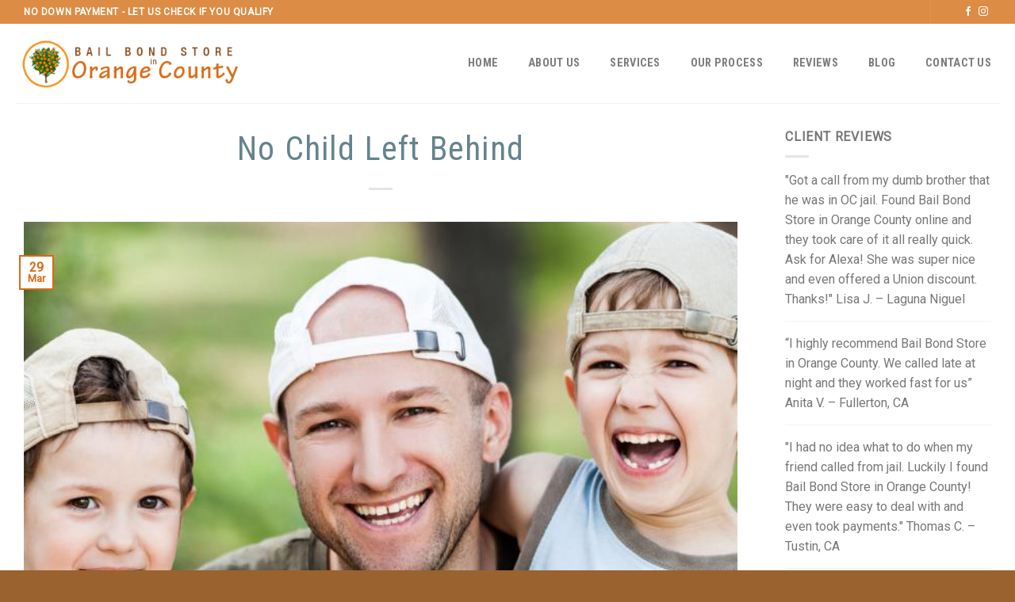

--- FILE ---
content_type: text/html; charset=UTF-8
request_url: https://orange-county-bailbonds.com/no-child-left-behind/
body_size: 15004
content:
<!DOCTYPE html>
<!--[if IE 9 ]> <html dir="ltr" lang="en-US" prefix="og: https://ogp.me/ns#" class="ie9 loading-site no-js"> <![endif]-->
<!--[if IE 8 ]> <html dir="ltr" lang="en-US" prefix="og: https://ogp.me/ns#" class="ie8 loading-site no-js"> <![endif]-->
<!--[if (gte IE 9)|!(IE)]><!--><html dir="ltr" lang="en-US" prefix="og: https://ogp.me/ns#" class="loading-site no-js"> <!--<![endif]-->
<head>
	<meta charset="UTF-8" />
	<link rel="profile" href="http://gmpg.org/xfn/11" />
	<link rel="pingback" href="https://orange-county-bailbonds.com/xmlrpc.php" />

	<script>(function(html){html.className = html.className.replace(/\bno-js\b/,'js')})(document.documentElement);</script>
<title>No Child Left Behind | Bail Bond Store in Orange County | Santa Ana Bail Bonds</title>

		<!-- All in One SEO Pro 4.5.0 - aioseo.com -->
		<meta name="description" content="For example, you just picked up your 5 year old from pre-school. You need to make a quick stop at the store to buy toilet paper before you go home." />
		<meta name="robots" content="max-image-preview:large" />
		<meta name="google-site-verification" content="4E1aGj5WdCbtJmWh96UqQSRwsEqO6Woy8IOo3qNMv_4" />
		<meta name="keywords" content="best bail bonds,cheapest bail bonds,how to get a bail bond,where to get a bail bonds,what is a bail bond,oc bail bond store,orange county bail bond news &amp; articles store" />
		<link rel="canonical" href="https://orange-county-bailbonds.com/no-child-left-behind/" />
		<meta name="generator" content="All in One SEO Pro (AIOSEO) 4.5.0" />
		<meta property="og:locale" content="en_US" />
		<meta property="og:site_name" content="Bail Bond Store in Orange County | Santa Ana Bail Bonds | We Offer No Down Payment Bail Bonds" />
		<meta property="og:type" content="article" />
		<meta property="og:title" content="No Child Left Behind | Bail Bond Store in Orange County | Santa Ana Bail Bonds" />
		<meta property="og:description" content="For example, you just picked up your 5 year old from pre-school. You need to make a quick stop at the store to buy toilet paper before you go home." />
		<meta property="og:url" content="https://orange-county-bailbonds.com/no-child-left-behind/" />
		<meta property="og:image" content="https://orange-county-bailbonds.com/wp-content/uploads/2017/03/orange-county-bailbonds262.jpg" />
		<meta property="og:image:secure_url" content="https://orange-county-bailbonds.com/wp-content/uploads/2017/03/orange-county-bailbonds262.jpg" />
		<meta property="og:image:width" content="700" />
		<meta property="og:image:height" content="467" />
		<meta property="article:published_time" content="2017-03-29T02:30:42+00:00" />
		<meta property="article:modified_time" content="2017-03-29T02:30:42+00:00" />
		<meta name="twitter:card" content="summary" />
		<meta name="twitter:title" content="No Child Left Behind | Bail Bond Store in Orange County | Santa Ana Bail Bonds" />
		<meta name="twitter:description" content="For example, you just picked up your 5 year old from pre-school. You need to make a quick stop at the store to buy toilet paper before you go home." />
		<meta name="twitter:image" content="https://orange-county-bailbonds.com/wp-content/uploads/2017/03/orange-county-bailbonds262.jpg" />
		<script type="application/ld+json" class="aioseo-schema">
			{"@context":"https:\/\/schema.org","@graph":[{"@type":"Article","@id":"https:\/\/orange-county-bailbonds.com\/no-child-left-behind\/#article","name":"No Child Left Behind | Bail Bond Store in Orange County | Santa Ana Bail Bonds","headline":"No Child Left Behind","author":{"@id":"https:\/\/orange-county-bailbonds.com\/author\/spiralmode\/#author"},"publisher":{"@id":"https:\/\/orange-county-bailbonds.com\/#organization"},"image":{"@type":"ImageObject","url":"https:\/\/orange-county-bailbonds.com\/wp-content\/uploads\/2017\/03\/orange-county-bailbonds262.jpg","width":700,"height":467,"caption":"orange county bail bonds"},"datePublished":"2017-03-29T02:30:42+00:00","dateModified":"2017-03-29T02:30:42+00:00","inLanguage":"en-US","mainEntityOfPage":{"@id":"https:\/\/orange-county-bailbonds.com\/no-child-left-behind\/#webpage"},"isPartOf":{"@id":"https:\/\/orange-county-bailbonds.com\/no-child-left-behind\/#webpage"},"articleSection":"OC Bail Bond Store, Orange County Bail Bond News &amp; Articles Store, best bail bonds, cheapest bail bonds, how to get a bail bond, what is a bail bond, where to get a bail bonds"},{"@type":"BreadcrumbList","@id":"https:\/\/orange-county-bailbonds.com\/no-child-left-behind\/#breadcrumblist","itemListElement":[{"@type":"ListItem","@id":"https:\/\/orange-county-bailbonds.com\/#listItem","position":1,"name":"Home","item":"https:\/\/orange-county-bailbonds.com\/","nextItem":"https:\/\/orange-county-bailbonds.com\/no-child-left-behind\/#listItem"},{"@type":"ListItem","@id":"https:\/\/orange-county-bailbonds.com\/no-child-left-behind\/#listItem","position":2,"name":"No Child Left Behind","previousItem":"https:\/\/orange-county-bailbonds.com\/#listItem"}]},{"@type":"Organization","@id":"https:\/\/orange-county-bailbonds.com\/#organization","name":"Bail Bond Store in Orange County | Zero Down Bail Bonds in Orange County","url":"https:\/\/orange-county-bailbonds.com\/","logo":{"@type":"ImageObject","url":"https:\/\/orange-county-bailbonds.com\/wp-content\/uploads\/2016\/08\/orange-county-bailbonds-logo.png","@id":"https:\/\/orange-county-bailbonds.com\/no-child-left-behind\/#organizationLogo","width":362,"height":113,"caption":"orange-county-bailbonds"},"image":{"@id":"https:\/\/orange-county-bailbonds.com\/#organizationLogo"},"contactPoint":{"@type":"ContactPoint","telephone":"+17146480586","contactType":"Customer Support"}},{"@type":"Person","@id":"https:\/\/orange-county-bailbonds.com\/author\/spiralmode\/#author","url":"https:\/\/orange-county-bailbonds.com\/author\/spiralmode\/","name":"spiralmode","image":{"@type":"ImageObject","@id":"https:\/\/orange-county-bailbonds.com\/no-child-left-behind\/#authorImage","url":"https:\/\/secure.gravatar.com\/avatar\/5e3a74ec9df9735c9dccb5dfb80849fe?s=96&d=mm&r=g","width":96,"height":96,"caption":"spiralmode"}},{"@type":"WebPage","@id":"https:\/\/orange-county-bailbonds.com\/no-child-left-behind\/#webpage","url":"https:\/\/orange-county-bailbonds.com\/no-child-left-behind\/","name":"No Child Left Behind | Bail Bond Store in Orange County | Santa Ana Bail Bonds","description":"For example, you just picked up your 5 year old from pre-school. You need to make a quick stop at the store to buy toilet paper before you go home.","inLanguage":"en-US","isPartOf":{"@id":"https:\/\/orange-county-bailbonds.com\/#website"},"breadcrumb":{"@id":"https:\/\/orange-county-bailbonds.com\/no-child-left-behind\/#breadcrumblist"},"author":{"@id":"https:\/\/orange-county-bailbonds.com\/author\/spiralmode\/#author"},"creator":{"@id":"https:\/\/orange-county-bailbonds.com\/author\/spiralmode\/#author"},"image":{"@type":"ImageObject","url":"https:\/\/orange-county-bailbonds.com\/wp-content\/uploads\/2017\/03\/orange-county-bailbonds262.jpg","@id":"https:\/\/orange-county-bailbonds.com\/no-child-left-behind\/#mainImage","width":700,"height":467,"caption":"orange county bail bonds"},"primaryImageOfPage":{"@id":"https:\/\/orange-county-bailbonds.com\/no-child-left-behind\/#mainImage"},"datePublished":"2017-03-29T02:30:42+00:00","dateModified":"2017-03-29T02:30:42+00:00"},{"@type":"WebSite","@id":"https:\/\/orange-county-bailbonds.com\/#website","url":"https:\/\/orange-county-bailbonds.com\/","name":"Bail Bond Store in Orange County | Santa Ana Bail Bonds","description":"We Offer No Down Payment Bail Bonds","inLanguage":"en-US","publisher":{"@id":"https:\/\/orange-county-bailbonds.com\/#organization"}}]}
		</script>
		<script type="text/javascript" >
			window.ga=window.ga||function(){(ga.q=ga.q||[]).push(arguments)};ga.l=+new Date;
			ga('create', "UA-50160500-1", 'auto');
			ga('send', 'pageview');
		</script>
		<script async src="https://www.google-analytics.com/analytics.js"></script>
		<!-- All in One SEO Pro -->

<meta name="viewport" content="width=device-width, initial-scale=1, maximum-scale=1" /><link rel='dns-prefetch' href='//fonts.googleapis.com' />
<link rel="alternate" type="application/rss+xml" title="Bail Bond Store in Orange County | Santa Ana Bail Bonds &raquo; Feed" href="https://orange-county-bailbonds.com/feed/" />
<link rel="alternate" type="application/rss+xml" title="Bail Bond Store in Orange County | Santa Ana Bail Bonds &raquo; Comments Feed" href="https://orange-county-bailbonds.com/comments/feed/" />
<script type="text/javascript">
/* <![CDATA[ */
window._wpemojiSettings = {"baseUrl":"https:\/\/s.w.org\/images\/core\/emoji\/14.0.0\/72x72\/","ext":".png","svgUrl":"https:\/\/s.w.org\/images\/core\/emoji\/14.0.0\/svg\/","svgExt":".svg","source":{"concatemoji":"https:\/\/orange-county-bailbonds.com\/wp-includes\/js\/wp-emoji-release.min.js?ver=6.4.7"}};
/*! This file is auto-generated */
!function(i,n){var o,s,e;function c(e){try{var t={supportTests:e,timestamp:(new Date).valueOf()};sessionStorage.setItem(o,JSON.stringify(t))}catch(e){}}function p(e,t,n){e.clearRect(0,0,e.canvas.width,e.canvas.height),e.fillText(t,0,0);var t=new Uint32Array(e.getImageData(0,0,e.canvas.width,e.canvas.height).data),r=(e.clearRect(0,0,e.canvas.width,e.canvas.height),e.fillText(n,0,0),new Uint32Array(e.getImageData(0,0,e.canvas.width,e.canvas.height).data));return t.every(function(e,t){return e===r[t]})}function u(e,t,n){switch(t){case"flag":return n(e,"\ud83c\udff3\ufe0f\u200d\u26a7\ufe0f","\ud83c\udff3\ufe0f\u200b\u26a7\ufe0f")?!1:!n(e,"\ud83c\uddfa\ud83c\uddf3","\ud83c\uddfa\u200b\ud83c\uddf3")&&!n(e,"\ud83c\udff4\udb40\udc67\udb40\udc62\udb40\udc65\udb40\udc6e\udb40\udc67\udb40\udc7f","\ud83c\udff4\u200b\udb40\udc67\u200b\udb40\udc62\u200b\udb40\udc65\u200b\udb40\udc6e\u200b\udb40\udc67\u200b\udb40\udc7f");case"emoji":return!n(e,"\ud83e\udef1\ud83c\udffb\u200d\ud83e\udef2\ud83c\udfff","\ud83e\udef1\ud83c\udffb\u200b\ud83e\udef2\ud83c\udfff")}return!1}function f(e,t,n){var r="undefined"!=typeof WorkerGlobalScope&&self instanceof WorkerGlobalScope?new OffscreenCanvas(300,150):i.createElement("canvas"),a=r.getContext("2d",{willReadFrequently:!0}),o=(a.textBaseline="top",a.font="600 32px Arial",{});return e.forEach(function(e){o[e]=t(a,e,n)}),o}function t(e){var t=i.createElement("script");t.src=e,t.defer=!0,i.head.appendChild(t)}"undefined"!=typeof Promise&&(o="wpEmojiSettingsSupports",s=["flag","emoji"],n.supports={everything:!0,everythingExceptFlag:!0},e=new Promise(function(e){i.addEventListener("DOMContentLoaded",e,{once:!0})}),new Promise(function(t){var n=function(){try{var e=JSON.parse(sessionStorage.getItem(o));if("object"==typeof e&&"number"==typeof e.timestamp&&(new Date).valueOf()<e.timestamp+604800&&"object"==typeof e.supportTests)return e.supportTests}catch(e){}return null}();if(!n){if("undefined"!=typeof Worker&&"undefined"!=typeof OffscreenCanvas&&"undefined"!=typeof URL&&URL.createObjectURL&&"undefined"!=typeof Blob)try{var e="postMessage("+f.toString()+"("+[JSON.stringify(s),u.toString(),p.toString()].join(",")+"));",r=new Blob([e],{type:"text/javascript"}),a=new Worker(URL.createObjectURL(r),{name:"wpTestEmojiSupports"});return void(a.onmessage=function(e){c(n=e.data),a.terminate(),t(n)})}catch(e){}c(n=f(s,u,p))}t(n)}).then(function(e){for(var t in e)n.supports[t]=e[t],n.supports.everything=n.supports.everything&&n.supports[t],"flag"!==t&&(n.supports.everythingExceptFlag=n.supports.everythingExceptFlag&&n.supports[t]);n.supports.everythingExceptFlag=n.supports.everythingExceptFlag&&!n.supports.flag,n.DOMReady=!1,n.readyCallback=function(){n.DOMReady=!0}}).then(function(){return e}).then(function(){var e;n.supports.everything||(n.readyCallback(),(e=n.source||{}).concatemoji?t(e.concatemoji):e.wpemoji&&e.twemoji&&(t(e.twemoji),t(e.wpemoji)))}))}((window,document),window._wpemojiSettings);
/* ]]> */
</script>
<link rel='stylesheet' id='pt-cv-public-style-css' href='https://orange-county-bailbonds.com/wp-content/plugins/content-views-query-and-display-post-page/public/assets/css/cv.css?ver=4.2.1' type='text/css' media='all' />
<style id='wp-emoji-styles-inline-css' type='text/css'>

	img.wp-smiley, img.emoji {
		display: inline !important;
		border: none !important;
		box-shadow: none !important;
		height: 1em !important;
		width: 1em !important;
		margin: 0 0.07em !important;
		vertical-align: -0.1em !important;
		background: none !important;
		padding: 0 !important;
	}
</style>
<link rel='stylesheet' id='wp-block-library-css' href='https://orange-county-bailbonds.com/wp-includes/css/dist/block-library/style.min.css?ver=6.4.7' type='text/css' media='all' />
<style id='classic-theme-styles-inline-css' type='text/css'>
/*! This file is auto-generated */
.wp-block-button__link{color:#fff;background-color:#32373c;border-radius:9999px;box-shadow:none;text-decoration:none;padding:calc(.667em + 2px) calc(1.333em + 2px);font-size:1.125em}.wp-block-file__button{background:#32373c;color:#fff;text-decoration:none}
</style>
<style id='global-styles-inline-css' type='text/css'>
body{--wp--preset--color--black: #000000;--wp--preset--color--cyan-bluish-gray: #abb8c3;--wp--preset--color--white: #ffffff;--wp--preset--color--pale-pink: #f78da7;--wp--preset--color--vivid-red: #cf2e2e;--wp--preset--color--luminous-vivid-orange: #ff6900;--wp--preset--color--luminous-vivid-amber: #fcb900;--wp--preset--color--light-green-cyan: #7bdcb5;--wp--preset--color--vivid-green-cyan: #00d084;--wp--preset--color--pale-cyan-blue: #8ed1fc;--wp--preset--color--vivid-cyan-blue: #0693e3;--wp--preset--color--vivid-purple: #9b51e0;--wp--preset--gradient--vivid-cyan-blue-to-vivid-purple: linear-gradient(135deg,rgba(6,147,227,1) 0%,rgb(155,81,224) 100%);--wp--preset--gradient--light-green-cyan-to-vivid-green-cyan: linear-gradient(135deg,rgb(122,220,180) 0%,rgb(0,208,130) 100%);--wp--preset--gradient--luminous-vivid-amber-to-luminous-vivid-orange: linear-gradient(135deg,rgba(252,185,0,1) 0%,rgba(255,105,0,1) 100%);--wp--preset--gradient--luminous-vivid-orange-to-vivid-red: linear-gradient(135deg,rgba(255,105,0,1) 0%,rgb(207,46,46) 100%);--wp--preset--gradient--very-light-gray-to-cyan-bluish-gray: linear-gradient(135deg,rgb(238,238,238) 0%,rgb(169,184,195) 100%);--wp--preset--gradient--cool-to-warm-spectrum: linear-gradient(135deg,rgb(74,234,220) 0%,rgb(151,120,209) 20%,rgb(207,42,186) 40%,rgb(238,44,130) 60%,rgb(251,105,98) 80%,rgb(254,248,76) 100%);--wp--preset--gradient--blush-light-purple: linear-gradient(135deg,rgb(255,206,236) 0%,rgb(152,150,240) 100%);--wp--preset--gradient--blush-bordeaux: linear-gradient(135deg,rgb(254,205,165) 0%,rgb(254,45,45) 50%,rgb(107,0,62) 100%);--wp--preset--gradient--luminous-dusk: linear-gradient(135deg,rgb(255,203,112) 0%,rgb(199,81,192) 50%,rgb(65,88,208) 100%);--wp--preset--gradient--pale-ocean: linear-gradient(135deg,rgb(255,245,203) 0%,rgb(182,227,212) 50%,rgb(51,167,181) 100%);--wp--preset--gradient--electric-grass: linear-gradient(135deg,rgb(202,248,128) 0%,rgb(113,206,126) 100%);--wp--preset--gradient--midnight: linear-gradient(135deg,rgb(2,3,129) 0%,rgb(40,116,252) 100%);--wp--preset--font-size--small: 13px;--wp--preset--font-size--medium: 20px;--wp--preset--font-size--large: 36px;--wp--preset--font-size--x-large: 42px;--wp--preset--spacing--20: 0.44rem;--wp--preset--spacing--30: 0.67rem;--wp--preset--spacing--40: 1rem;--wp--preset--spacing--50: 1.5rem;--wp--preset--spacing--60: 2.25rem;--wp--preset--spacing--70: 3.38rem;--wp--preset--spacing--80: 5.06rem;--wp--preset--shadow--natural: 6px 6px 9px rgba(0, 0, 0, 0.2);--wp--preset--shadow--deep: 12px 12px 50px rgba(0, 0, 0, 0.4);--wp--preset--shadow--sharp: 6px 6px 0px rgba(0, 0, 0, 0.2);--wp--preset--shadow--outlined: 6px 6px 0px -3px rgba(255, 255, 255, 1), 6px 6px rgba(0, 0, 0, 1);--wp--preset--shadow--crisp: 6px 6px 0px rgba(0, 0, 0, 1);}:where(.is-layout-flex){gap: 0.5em;}:where(.is-layout-grid){gap: 0.5em;}body .is-layout-flow > .alignleft{float: left;margin-inline-start: 0;margin-inline-end: 2em;}body .is-layout-flow > .alignright{float: right;margin-inline-start: 2em;margin-inline-end: 0;}body .is-layout-flow > .aligncenter{margin-left: auto !important;margin-right: auto !important;}body .is-layout-constrained > .alignleft{float: left;margin-inline-start: 0;margin-inline-end: 2em;}body .is-layout-constrained > .alignright{float: right;margin-inline-start: 2em;margin-inline-end: 0;}body .is-layout-constrained > .aligncenter{margin-left: auto !important;margin-right: auto !important;}body .is-layout-constrained > :where(:not(.alignleft):not(.alignright):not(.alignfull)){max-width: var(--wp--style--global--content-size);margin-left: auto !important;margin-right: auto !important;}body .is-layout-constrained > .alignwide{max-width: var(--wp--style--global--wide-size);}body .is-layout-flex{display: flex;}body .is-layout-flex{flex-wrap: wrap;align-items: center;}body .is-layout-flex > *{margin: 0;}body .is-layout-grid{display: grid;}body .is-layout-grid > *{margin: 0;}:where(.wp-block-columns.is-layout-flex){gap: 2em;}:where(.wp-block-columns.is-layout-grid){gap: 2em;}:where(.wp-block-post-template.is-layout-flex){gap: 1.25em;}:where(.wp-block-post-template.is-layout-grid){gap: 1.25em;}.has-black-color{color: var(--wp--preset--color--black) !important;}.has-cyan-bluish-gray-color{color: var(--wp--preset--color--cyan-bluish-gray) !important;}.has-white-color{color: var(--wp--preset--color--white) !important;}.has-pale-pink-color{color: var(--wp--preset--color--pale-pink) !important;}.has-vivid-red-color{color: var(--wp--preset--color--vivid-red) !important;}.has-luminous-vivid-orange-color{color: var(--wp--preset--color--luminous-vivid-orange) !important;}.has-luminous-vivid-amber-color{color: var(--wp--preset--color--luminous-vivid-amber) !important;}.has-light-green-cyan-color{color: var(--wp--preset--color--light-green-cyan) !important;}.has-vivid-green-cyan-color{color: var(--wp--preset--color--vivid-green-cyan) !important;}.has-pale-cyan-blue-color{color: var(--wp--preset--color--pale-cyan-blue) !important;}.has-vivid-cyan-blue-color{color: var(--wp--preset--color--vivid-cyan-blue) !important;}.has-vivid-purple-color{color: var(--wp--preset--color--vivid-purple) !important;}.has-black-background-color{background-color: var(--wp--preset--color--black) !important;}.has-cyan-bluish-gray-background-color{background-color: var(--wp--preset--color--cyan-bluish-gray) !important;}.has-white-background-color{background-color: var(--wp--preset--color--white) !important;}.has-pale-pink-background-color{background-color: var(--wp--preset--color--pale-pink) !important;}.has-vivid-red-background-color{background-color: var(--wp--preset--color--vivid-red) !important;}.has-luminous-vivid-orange-background-color{background-color: var(--wp--preset--color--luminous-vivid-orange) !important;}.has-luminous-vivid-amber-background-color{background-color: var(--wp--preset--color--luminous-vivid-amber) !important;}.has-light-green-cyan-background-color{background-color: var(--wp--preset--color--light-green-cyan) !important;}.has-vivid-green-cyan-background-color{background-color: var(--wp--preset--color--vivid-green-cyan) !important;}.has-pale-cyan-blue-background-color{background-color: var(--wp--preset--color--pale-cyan-blue) !important;}.has-vivid-cyan-blue-background-color{background-color: var(--wp--preset--color--vivid-cyan-blue) !important;}.has-vivid-purple-background-color{background-color: var(--wp--preset--color--vivid-purple) !important;}.has-black-border-color{border-color: var(--wp--preset--color--black) !important;}.has-cyan-bluish-gray-border-color{border-color: var(--wp--preset--color--cyan-bluish-gray) !important;}.has-white-border-color{border-color: var(--wp--preset--color--white) !important;}.has-pale-pink-border-color{border-color: var(--wp--preset--color--pale-pink) !important;}.has-vivid-red-border-color{border-color: var(--wp--preset--color--vivid-red) !important;}.has-luminous-vivid-orange-border-color{border-color: var(--wp--preset--color--luminous-vivid-orange) !important;}.has-luminous-vivid-amber-border-color{border-color: var(--wp--preset--color--luminous-vivid-amber) !important;}.has-light-green-cyan-border-color{border-color: var(--wp--preset--color--light-green-cyan) !important;}.has-vivid-green-cyan-border-color{border-color: var(--wp--preset--color--vivid-green-cyan) !important;}.has-pale-cyan-blue-border-color{border-color: var(--wp--preset--color--pale-cyan-blue) !important;}.has-vivid-cyan-blue-border-color{border-color: var(--wp--preset--color--vivid-cyan-blue) !important;}.has-vivid-purple-border-color{border-color: var(--wp--preset--color--vivid-purple) !important;}.has-vivid-cyan-blue-to-vivid-purple-gradient-background{background: var(--wp--preset--gradient--vivid-cyan-blue-to-vivid-purple) !important;}.has-light-green-cyan-to-vivid-green-cyan-gradient-background{background: var(--wp--preset--gradient--light-green-cyan-to-vivid-green-cyan) !important;}.has-luminous-vivid-amber-to-luminous-vivid-orange-gradient-background{background: var(--wp--preset--gradient--luminous-vivid-amber-to-luminous-vivid-orange) !important;}.has-luminous-vivid-orange-to-vivid-red-gradient-background{background: var(--wp--preset--gradient--luminous-vivid-orange-to-vivid-red) !important;}.has-very-light-gray-to-cyan-bluish-gray-gradient-background{background: var(--wp--preset--gradient--very-light-gray-to-cyan-bluish-gray) !important;}.has-cool-to-warm-spectrum-gradient-background{background: var(--wp--preset--gradient--cool-to-warm-spectrum) !important;}.has-blush-light-purple-gradient-background{background: var(--wp--preset--gradient--blush-light-purple) !important;}.has-blush-bordeaux-gradient-background{background: var(--wp--preset--gradient--blush-bordeaux) !important;}.has-luminous-dusk-gradient-background{background: var(--wp--preset--gradient--luminous-dusk) !important;}.has-pale-ocean-gradient-background{background: var(--wp--preset--gradient--pale-ocean) !important;}.has-electric-grass-gradient-background{background: var(--wp--preset--gradient--electric-grass) !important;}.has-midnight-gradient-background{background: var(--wp--preset--gradient--midnight) !important;}.has-small-font-size{font-size: var(--wp--preset--font-size--small) !important;}.has-medium-font-size{font-size: var(--wp--preset--font-size--medium) !important;}.has-large-font-size{font-size: var(--wp--preset--font-size--large) !important;}.has-x-large-font-size{font-size: var(--wp--preset--font-size--x-large) !important;}
.wp-block-navigation a:where(:not(.wp-element-button)){color: inherit;}
:where(.wp-block-post-template.is-layout-flex){gap: 1.25em;}:where(.wp-block-post-template.is-layout-grid){gap: 1.25em;}
:where(.wp-block-columns.is-layout-flex){gap: 2em;}:where(.wp-block-columns.is-layout-grid){gap: 2em;}
.wp-block-pullquote{font-size: 1.5em;line-height: 1.6;}
</style>
<link rel='stylesheet' id='flatsome-icons-css' href='https://orange-county-bailbonds.com/wp-content/themes/flatsome/assets/css/fl-icons.css?ver=3.3' type='text/css' media='all' />
<link rel='stylesheet' id='flatsome-main-css' href='https://orange-county-bailbonds.com/wp-content/themes/flatsome/assets/css/flatsome.css?ver=3.10.3' type='text/css' media='all' />
<link rel='stylesheet' id='flatsome-style-css' href='https://orange-county-bailbonds.com/wp-content/themes/flatsome-child/style.css?ver=3.0' type='text/css' media='all' />
<link rel='stylesheet' id='flatsome-googlefonts-css' href='//fonts.googleapis.com/css?family=Roboto+Condensed%3Aregular%2Cregular%2C700%7CRoboto%3Aregular%2Cregular%7CDancing+Script%3Aregular%2C400&#038;display=swap&#038;ver=3.9' type='text/css' media='all' />
<script type="text/javascript" src="https://orange-county-bailbonds.com/wp-includes/js/jquery/jquery.min.js?ver=3.7.1" id="jquery-core-js"></script>
<script type="text/javascript" src="https://orange-county-bailbonds.com/wp-includes/js/jquery/jquery-migrate.min.js?ver=3.4.1" id="jquery-migrate-js"></script>
<link rel="https://api.w.org/" href="https://orange-county-bailbonds.com/wp-json/" /><link rel="alternate" type="application/json" href="https://orange-county-bailbonds.com/wp-json/wp/v2/posts/11176" /><link rel="EditURI" type="application/rsd+xml" title="RSD" href="https://orange-county-bailbonds.com/xmlrpc.php?rsd" />
<meta name="generator" content="WordPress 6.4.7" />
<link rel='shortlink' href='https://orange-county-bailbonds.com/?p=11176' />
<link rel="alternate" type="application/json+oembed" href="https://orange-county-bailbonds.com/wp-json/oembed/1.0/embed?url=https%3A%2F%2Forange-county-bailbonds.com%2Fno-child-left-behind%2F" />
<link rel="alternate" type="text/xml+oembed" href="https://orange-county-bailbonds.com/wp-json/oembed/1.0/embed?url=https%3A%2F%2Forange-county-bailbonds.com%2Fno-child-left-behind%2F&#038;format=xml" />
<style>.bg{opacity: 0; transition: opacity 1s; -webkit-transition: opacity 1s;} .bg-loaded{opacity: 1;}</style><!--[if IE]><link rel="stylesheet" type="text/css" href="https://orange-county-bailbonds.com/wp-content/themes/flatsome/assets/css/ie-fallback.css"><script src="//cdnjs.cloudflare.com/ajax/libs/html5shiv/3.6.1/html5shiv.js"></script><script>var head = document.getElementsByTagName('head')[0],style = document.createElement('style');style.type = 'text/css';style.styleSheet.cssText = ':before,:after{content:none !important';head.appendChild(style);setTimeout(function(){head.removeChild(style);}, 0);</script><script src="https://orange-county-bailbonds.com/wp-content/themes/flatsome/assets/libs/ie-flexibility.js"></script><![endif]--><link rel="icon" href="https://orange-county-bailbonds.com/wp-content/uploads/2020/02/orange-county-bailbonds-icon-80x80.png" sizes="32x32" />
<link rel="icon" href="https://orange-county-bailbonds.com/wp-content/uploads/2020/02/orange-county-bailbonds-icon.png" sizes="192x192" />
<link rel="apple-touch-icon" href="https://orange-county-bailbonds.com/wp-content/uploads/2020/02/orange-county-bailbonds-icon.png" />
<meta name="msapplication-TileImage" content="https://orange-county-bailbonds.com/wp-content/uploads/2020/02/orange-county-bailbonds-icon.png" />
<style id="custom-css" type="text/css">:root {--primary-color: #da6a14;}.full-width .ubermenu-nav, .container, .row{max-width: 1270px}.row.row-collapse{max-width: 1240px}.row.row-small{max-width: 1262.5px}.row.row-large{max-width: 1300px}.header-main{height: 100px}#logo img{max-height: 100px}#logo{width:298px;}.header-top{min-height: 30px}.has-transparent + .page-title:first-of-type,.has-transparent + #main > .page-title,.has-transparent + #main > div > .page-title,.has-transparent + #main .page-header-wrapper:first-of-type .page-title{padding-top: 130px;}.header.show-on-scroll,.stuck .header-main{height:70px!important}.stuck #logo img{max-height: 70px!important}.header-bottom {background-color: #f1f1f1}.header-main .nav > li > a{line-height: 16px }@media (max-width: 549px) {.header-main{height: 70px}#logo img{max-height: 70px}}.header-top{background-color:#dc8c44!important;}/* Color */.accordion-title.active, .has-icon-bg .icon .icon-inner,.logo a, .primary.is-underline, .primary.is-link, .badge-outline .badge-inner, .nav-outline > li.active> a,.nav-outline >li.active > a, .cart-icon strong,[data-color='primary'], .is-outline.primary{color: #da6a14;}/* Color !important */[data-text-color="primary"]{color: #da6a14!important;}/* Background Color */[data-text-bg="primary"]{background-color: #da6a14;}/* Background */.scroll-to-bullets a,.featured-title, .label-new.menu-item > a:after, .nav-pagination > li > .current,.nav-pagination > li > span:hover,.nav-pagination > li > a:hover,.has-hover:hover .badge-outline .badge-inner,button[type="submit"], .button.wc-forward:not(.checkout):not(.checkout-button), .button.submit-button, .button.primary:not(.is-outline),.featured-table .title,.is-outline:hover, .has-icon:hover .icon-label,.nav-dropdown-bold .nav-column li > a:hover, .nav-dropdown.nav-dropdown-bold > li > a:hover, .nav-dropdown-bold.dark .nav-column li > a:hover, .nav-dropdown.nav-dropdown-bold.dark > li > a:hover, .is-outline:hover, .tagcloud a:hover,.grid-tools a, input[type='submit']:not(.is-form), .box-badge:hover .box-text, input.button.alt,.nav-box > li > a:hover,.nav-box > li.active > a,.nav-pills > li.active > a ,.current-dropdown .cart-icon strong, .cart-icon:hover strong, .nav-line-bottom > li > a:before, .nav-line-grow > li > a:before, .nav-line > li > a:before,.banner, .header-top, .slider-nav-circle .flickity-prev-next-button:hover svg, .slider-nav-circle .flickity-prev-next-button:hover .arrow, .primary.is-outline:hover, .button.primary:not(.is-outline), input[type='submit'].primary, input[type='submit'].primary, input[type='reset'].button, input[type='button'].primary, .badge-inner{background-color: #da6a14;}/* Border */.nav-vertical.nav-tabs > li.active > a,.scroll-to-bullets a.active,.nav-pagination > li > .current,.nav-pagination > li > span:hover,.nav-pagination > li > a:hover,.has-hover:hover .badge-outline .badge-inner,.accordion-title.active,.featured-table,.is-outline:hover, .tagcloud a:hover,blockquote, .has-border, .cart-icon strong:after,.cart-icon strong,.blockUI:before, .processing:before,.loading-spin, .slider-nav-circle .flickity-prev-next-button:hover svg, .slider-nav-circle .flickity-prev-next-button:hover .arrow, .primary.is-outline:hover{border-color: #da6a14}.nav-tabs > li.active > a{border-top-color: #da6a14}.widget_shopping_cart_content .blockUI.blockOverlay:before { border-left-color: #da6a14 }.woocommerce-checkout-review-order .blockUI.blockOverlay:before { border-left-color: #da6a14 }/* Fill */.slider .flickity-prev-next-button:hover svg,.slider .flickity-prev-next-button:hover .arrow{fill: #da6a14;}/* Background Color */[data-icon-label]:after, .secondary.is-underline:hover,.secondary.is-outline:hover,.icon-label,.button.secondary:not(.is-outline),.button.alt:not(.is-outline), .badge-inner.on-sale, .button.checkout, .single_add_to_cart_button, .current .breadcrumb-step{ background-color:#9a622f; }[data-text-bg="secondary"]{background-color: #9a622f;}/* Color */.secondary.is-underline,.secondary.is-link, .secondary.is-outline,.stars a.active, .star-rating:before, .woocommerce-page .star-rating:before,.star-rating span:before, .color-secondary{color: #9a622f}/* Color !important */[data-text-color="secondary"]{color: #9a622f!important;}/* Border */.secondary.is-outline:hover{border-color:#9a622f}body{font-family:"Roboto", sans-serif}body{font-weight: 0}.nav > li > a {font-family:"Roboto Condensed", sans-serif;}.nav > li > a {font-weight: 700;}h1,h2,h3,h4,h5,h6,.heading-font, .off-canvas-center .nav-sidebar.nav-vertical > li > a{font-family: "Roboto Condensed", sans-serif;}h1,h2,h3,h4,h5,h6,.heading-font,.banner h1,.banner h2{font-weight: 0;}.alt-font{font-family: "Dancing Script", sans-serif;}.alt-font{font-weight: 400!important;}.absolute-footer, html{background-color: #9a622f}.label-new.menu-item > a:after{content:"New";}.label-hot.menu-item > a:after{content:"Hot";}.label-sale.menu-item > a:after{content:"Sale";}.label-popular.menu-item > a:after{content:"Popular";}</style></head>

<body class="post-template-default single single-post postid-11176 single-format-standard lightbox nav-dropdown-has-arrow">


<a class="skip-link screen-reader-text" href="#main">Skip to content</a>

<div id="wrapper">

	
	<header id="header" class="header has-sticky sticky-jump">
		<div class="header-wrapper">
			<div id="top-bar" class="header-top hide-for-sticky nav-dark">
    <div class="flex-row container">
      <div class="flex-col hide-for-medium flex-left">
          <ul class="nav nav-left medium-nav-center nav-small  nav-divided">
              <li class="html custom html_topbar_left"><strong class="uppercase">NO DOWN PAYMENT - LET US CHECK IF YOU QUALIFY</strong></li>          </ul>
      </div><!-- flex-col left -->

      <div class="flex-col hide-for-medium flex-center">
          <ul class="nav nav-center nav-small  nav-divided">
                        </ul>
      </div><!-- center -->

      <div class="flex-col hide-for-medium flex-right">
         <ul class="nav top-bar-nav nav-right nav-small  nav-divided">
              <li class="header-divider"></li><li class="html header-social-icons ml-0">
	<div class="social-icons follow-icons" ><a href="https://www.facebook.com/OrangeCountyBailBondStore" target="_blank" data-label="Facebook"  rel="noopener noreferrer nofollow" class="icon plain facebook tooltip" title="Follow on Facebook"><i class="icon-facebook" ></i></a><a href="https://www.instagram.com/orangecountybailbonds/" target="_blank" rel="noopener noreferrer nofollow" data-label="Instagram" class="icon plain  instagram tooltip" title="Follow on Instagram"><i class="icon-instagram" ></i></a></div></li>          </ul>
      </div><!-- .flex-col right -->

            <div class="flex-col show-for-medium flex-grow">
          <ul class="nav nav-center nav-small mobile-nav  nav-divided">
              <li class="html custom html_topbar_left"><strong class="uppercase">NO DOWN PAYMENT - LET US CHECK IF YOU QUALIFY</strong></li>          </ul>
      </div>
      
    </div><!-- .flex-row -->
</div><!-- #header-top -->
<div id="masthead" class="header-main ">
      <div class="header-inner flex-row container logo-left medium-logo-center" role="navigation">

          <!-- Logo -->
          <div id="logo" class="flex-col logo">
            <!-- Header logo -->
<a href="https://orange-county-bailbonds.com/" title="Bail Bond Store in Orange County | Santa Ana Bail Bonds - We Offer No Down Payment Bail Bonds" rel="home">
    <img width="298" height="100" src="https://orange-county-bailbonds.com/wp-content/uploads/2016/08/orange-county-bailbonds-logo.png" class="header_logo header-logo" alt="Bail Bond Store in Orange County | Santa Ana Bail Bonds"/><img  width="298" height="100" src="https://orange-county-bailbonds.com/wp-content/uploads/2016/08/orange-county-bailbonds-logo.png" class="header-logo-dark" alt="Bail Bond Store in Orange County | Santa Ana Bail Bonds"/></a>
          </div>

          <!-- Mobile Left Elements -->
          <div class="flex-col show-for-medium flex-left">
            <ul class="mobile-nav nav nav-left ">
              <li class="nav-icon has-icon">
  		<a href="#" data-open="#main-menu" data-pos="left" data-bg="main-menu-overlay" data-color="" class="is-small" aria-label="Menu" aria-controls="main-menu" aria-expanded="false">
		
		  <i class="icon-menu" ></i>
		  		</a>
	</li>            </ul>
          </div>

          <!-- Left Elements -->
          <div class="flex-col hide-for-medium flex-left
            flex-grow">
            <ul class="header-nav header-nav-main nav nav-left  nav-size-medium nav-spacing-medium nav-uppercase" >
                          </ul>
          </div>

          <!-- Right Elements -->
          <div class="flex-col hide-for-medium flex-right">
            <ul class="header-nav header-nav-main nav nav-right  nav-size-medium nav-spacing-medium nav-uppercase">
              <li id="menu-item-34" class="menu-item menu-item-type-post_type menu-item-object-page menu-item-home  menu-item-34"><a href="https://orange-county-bailbonds.com/" class="nav-top-link">Home</a></li>
<li id="menu-item-33" class="menu-item menu-item-type-post_type menu-item-object-page  menu-item-33"><a href="https://orange-county-bailbonds.com/about-orange-county-bail-bonds/" class="nav-top-link">About Us</a></li>
<li id="menu-item-32" class="menu-item menu-item-type-post_type menu-item-object-page  menu-item-32"><a href="https://orange-county-bailbonds.com/orange-county-bail-bonds-services/" class="nav-top-link">Services</a></li>
<li id="menu-item-30" class="menu-item menu-item-type-post_type menu-item-object-page  menu-item-30"><a href="https://orange-county-bailbonds.com/orange-county-bail-bonds-process/" class="nav-top-link">Our Process</a></li>
<li id="menu-item-31" class="menu-item menu-item-type-post_type menu-item-object-page  menu-item-31"><a href="https://orange-county-bailbonds.com/orange-county-bail-bonds-testimonials/" class="nav-top-link">Reviews</a></li>
<li id="menu-item-13432" class="menu-item menu-item-type-post_type menu-item-object-page current_page_parent  menu-item-13432"><a href="https://orange-county-bailbonds.com/blog/" class="nav-top-link">Blog</a></li>
<li id="menu-item-29" class="menu-item menu-item-type-post_type menu-item-object-page  menu-item-29"><a href="https://orange-county-bailbonds.com/contact-orange-county-bail-bonds/" class="nav-top-link">Contact Us</a></li>
            </ul>
          </div>

          <!-- Mobile Right Elements -->
          <div class="flex-col show-for-medium flex-right">
            <ul class="mobile-nav nav nav-right ">
                          </ul>
          </div>

      </div><!-- .header-inner -->
     
            <!-- Header divider -->
      <div class="container"><div class="top-divider full-width"></div></div>
      </div><!-- .header-main -->
<div class="header-bg-container fill"><div class="header-bg-image fill"></div><div class="header-bg-color fill"></div></div><!-- .header-bg-container -->		</div><!-- header-wrapper-->
	</header>

	
	<main id="main" class="">

<div id="content" class="blog-wrapper blog-single page-wrapper">
	

<div class="row row-large ">
	
	<div class="large-9 col">
		


<article id="post-11176" class="post-11176 post type-post status-publish format-standard has-post-thumbnail hentry category-oc-bail-bonds-2 category-orange-county-bail-bonds-news-articles tag-best-bail-bonds tag-cheapest-bail-bonds tag-how-to-get-a-bail-bond tag-what-is-a-bail-bond tag-where-to-get-a-bail-bonds">
	<div class="article-inner ">
		<header class="entry-header">
	<div class="entry-header-text entry-header-text-top text-center">
		<h6 class="entry-category is-xsmall">
	<a href="https://orange-county-bailbonds.com/category/oc-bail-bonds-2/" rel="category tag">OC Bail Bond Store</a>, <a href="https://orange-county-bailbonds.com/category/orange-county-bail-bonds-news-articles/" rel="category tag">Orange County Bail Bond News &amp; Articles Store</a></h6>

<h1 class="entry-title">No Child Left Behind</h1>
<div class="entry-divider is-divider small"></div>

	</div><!-- .entry-header -->

						<div class="entry-image relative">
				<a href="https://orange-county-bailbonds.com/no-child-left-behind/">
    <img width="700" height="467" src="https://orange-county-bailbonds.com/wp-content/uploads/2017/03/orange-county-bailbonds262.jpg" class="attachment-large size-large wp-post-image" alt="orange county bail bonds" decoding="async" fetchpriority="high" srcset="https://orange-county-bailbonds.com/wp-content/uploads/2017/03/orange-county-bailbonds262.jpg 700w, https://orange-county-bailbonds.com/wp-content/uploads/2017/03/orange-county-bailbonds262-300x200.jpg 300w, https://orange-county-bailbonds.com/wp-content/uploads/2017/03/orange-county-bailbonds262-450x300.jpg 450w" sizes="(max-width: 700px) 100vw, 700px" title="orange county bail bonds | Bail Bond Store in Orange County | Santa Ana Bail Bonds" /></a>
				<div class="badge absolute top post-date badge-outline">
	<div class="badge-inner">
		<span class="post-date-day">29</span><br>
		<span class="post-date-month is-small">Mar</span>
	</div>
</div>			</div><!-- .entry-image -->
			</header><!-- post-header -->
		<div class="entry-content single-page">

	<p><a href="https://orange-county-bailbonds.com/wp-content/uploads/2017/03/orange-county-bailbonds262.jpg"><img decoding="async" src="https://orange-county-bailbonds.com/wp-content/uploads/2017/03/orange-county-bailbonds262.jpg" alt="orange county bail bonds" width="100%" class="alignnone size-full wp-image-11182" title="For example, you just picked up your 5 year old from pre-school. You need to make a quick stop at the store to buy toilet paper before you go home. | Bail Bond Store in Orange County | Santa Ana Bail Bonds" srcset="https://orange-county-bailbonds.com/wp-content/uploads/2017/03/orange-county-bailbonds262.jpg 700w, https://orange-county-bailbonds.com/wp-content/uploads/2017/03/orange-county-bailbonds262-300x200.jpg 300w, https://orange-county-bailbonds.com/wp-content/uploads/2017/03/orange-county-bailbonds262-450x300.jpg 450w" sizes="(max-width: 700px) 100vw, 700px" /></a></p>
<p>As the weather begins to warms up again here in Southern California, we would like to remind parents that convenience is not always the better option, especially when it comes to your kids. It could be the line that defines whether you are a good or bad parent!</p>
<p>For example, you just picked up your 5 year old from pre-school. You need to make a quick stop at the store to buy toilet paper before you go home. You have two scenarios:</p>
<p>Bring your child into the store with you and possibly deal with their crying, screaming, running around, nonstop talking, grabbing and breaking things, etc. Imagine the most nightmarish trip to the store.<br />
Leave your child in the car and you will be in and out of the store in 10 minutes. Easy peasy!</p>
<p>Well, unless your child is 7 years old or older, you must go with option 1 because in California, it is illegal to leave a child 6 years old or younger unattended in the car unless they are supervised by someone at least 12 years old. At the same time though, you will need to consider your child’s responsibility and maturity level, and their willingness to be left alone in the car if they are 7 years or older. It could be that your 9 year old son is too immature to be left alone in the car for 10 minutes, or he feels uncomfortable left alone in the car for that long. </p>
<p>Moreover, if it is a hot sunny day outside, the car gets heats up quickly. This builds a dangerous environment for anyone inside the car, especially young children. </p>
<p>Violators of California’s laws regarding children left alone in cars can face fines. In more serious scenarios, child endangerment charges can be brought forth, which is punishable with jail time. You may think that leaving your child alone in the car is harmless, but things can go the wrong way very quickly.</p>

	
	<div class="blog-share text-center"><div class="is-divider medium"></div><div class="social-icons share-icons share-row relative" ><a href="whatsapp://send?text=No%20Child%20Left%20Behind - https://orange-county-bailbonds.com/no-child-left-behind/" data-action="share/whatsapp/share" class="icon button circle is-outline tooltip whatsapp show-for-medium" title="Share on WhatsApp"><i class="icon-whatsapp"></i></a><a href="//www.facebook.com/sharer.php?u=https://orange-county-bailbonds.com/no-child-left-behind/" data-label="Facebook" onclick="window.open(this.href,this.title,'width=500,height=500,top=300px,left=300px');  return false;" rel="noopener noreferrer nofollow" target="_blank" class="icon button circle is-outline tooltip facebook" title="Share on Facebook"><i class="icon-facebook" ></i></a><a href="//twitter.com/share?url=https://orange-county-bailbonds.com/no-child-left-behind/" onclick="window.open(this.href,this.title,'width=500,height=500,top=300px,left=300px');  return false;" rel="noopener noreferrer nofollow" target="_blank" class="icon button circle is-outline tooltip twitter" title="Share on Twitter"><i class="icon-twitter" ></i></a><a href="mailto:enteryour@addresshere.com?subject=No%20Child%20Left%20Behind&amp;body=Check%20this%20out:%20https://orange-county-bailbonds.com/no-child-left-behind/" rel="nofollow" class="icon button circle is-outline tooltip email" title="Email to a Friend"><i class="icon-envelop" ></i></a><a href="//pinterest.com/pin/create/button/?url=https://orange-county-bailbonds.com/no-child-left-behind/&amp;media=https://orange-county-bailbonds.com/wp-content/uploads/2017/03/orange-county-bailbonds262.jpg&amp;description=No%20Child%20Left%20Behind" onclick="window.open(this.href,this.title,'width=500,height=500,top=300px,left=300px');  return false;" rel="noopener noreferrer nofollow" target="_blank" class="icon button circle is-outline tooltip pinterest" title="Pin on Pinterest"><i class="icon-pinterest" ></i></a><a href="//www.linkedin.com/shareArticle?mini=true&url=https://orange-county-bailbonds.com/no-child-left-behind/&title=No%20Child%20Left%20Behind" onclick="window.open(this.href,this.title,'width=500,height=500,top=300px,left=300px');  return false;"  rel="noopener noreferrer nofollow" target="_blank" class="icon button circle is-outline tooltip linkedin" title="Share on LinkedIn"><i class="icon-linkedin" ></i></a></div></div></div><!-- .entry-content2 -->



        <nav role="navigation" id="nav-below" class="navigation-post">
	<div class="flex-row next-prev-nav bt bb">
		<div class="flex-col flex-grow nav-prev text-left">
			    <div class="nav-previous"><a href="https://orange-county-bailbonds.com/still-time-to-use-your-tax-return-for-bail/" rel="prev"><span class="hide-for-small"><i class="icon-angle-left" ></i></span> Still Time to Use your Tax Return for Bail</a></div>
		</div>
		<div class="flex-col flex-grow nav-next text-right">
			    <div class="nav-next"><a href="https://orange-county-bailbonds.com/la-signs-new-directive-order-to-protect-its-residents-regardless-of-immigration-status/" rel="next">LA Signs New Directive Order to Protect its Residents, Regardless of Immigration Status <span class="hide-for-small"><i class="icon-angle-right" ></i></span></a></div>		</div>
	</div>

	    </nav><!-- #nav-below -->

    	</div><!-- .article-inner -->
</article><!-- #-11176 -->


	</div> <!-- .large-9 -->

	<div class="post-sidebar large-3 col">
		<div id="secondary" class="widget-area " role="complementary">
		<aside id="text-3" class="widget widget_text"><span class="widget-title "><span>CLIENT REVIEWS</span></span><div class="is-divider small"></div>			<div class="textwidget">"Got a call from my dumb brother that he was in OC jail. Found Bail Bond Store in Orange County online and they took care of it all really quick. Ask for Alexa! She was super nice and even offered a Union discount. Thanks!"
Lisa J. – Laguna Niguel

<hr/>

“I highly recommend Bail Bond Store in Orange County. We called late at night and they worked fast for us”
Anita V. – Fullerton, CA

<hr/>

"I had no idea what to do when my friend called from jail. Luckily I found Bail Bond Store in Orange County! They were easy to deal with and even took payments."
Thomas C. – Tustin, CA

<hr/>
<a href="https://orange-county-bailbonds.com/orange-county-bail-bonds-testimonials/"> Read more </a>

</div>
		</aside><aside id="text-8" class="widget widget_text"><span class="widget-title "><span>LATEST BLOG</span></span><div class="is-divider small"></div>			<div class="textwidget"><div class="pt-cv-wrapper">
<div class="pt-cv-view pt-cv-grid pt-cv-colsys" id="pt-cv-view-b728f0dqg5">
<div data-id="pt-cv-page-1" class="pt-cv-page" data-cvc="1">
<div class="col-md-12 col-sm-12 col-xs-12 pt-cv-content-item pt-cv-1-col" >
<div class='pt-cv-ifield'><a href="https://orange-county-bailbonds.com/what-is-a-bail-bond/" class="_self pt-cv-href-thumbnail pt-cv-thumb-default" target="_self" rel="noopener"><img width="700" height="467" src="https://orange-county-bailbonds.com/wp-content/uploads/2023/07/orange-county-bail-bonds-17.jpg" class="pt-cv-thumbnail" alt="orange-county-bail-bonds" decoding="async" loading="lazy" srcset="https://orange-county-bailbonds.com/wp-content/uploads/2023/07/orange-county-bail-bonds-17.jpg 700w, https://orange-county-bailbonds.com/wp-content/uploads/2023/07/orange-county-bail-bonds-17-300x200.jpg 300w" sizes="(max-width: 700px) 100vw, 700px" title="orange-county-bail-bonds | Bail Bond Store in Orange County | Santa Ana Bail Bonds" /></a></p>
<h4 class="pt-cv-title"><a href="https://orange-county-bailbonds.com/what-is-a-bail-bond/" class="_self" target="_self" rel="noopener">What is a Bail Bond?</a></h4>
<div class="pt-cv-content">Bail is a monetary amount a judge decides is a fair amount of money to secure your release from jail &#8230;</p>
<div class="pt-cv-rmwrap"><a href="https://orange-county-bailbonds.com/what-is-a-bail-bond/" class="_self pt-cv-readmore btn btn-success" target="_self" rel="noopener">Read More</a></div>
</div>
</div>
</div>
<div class="col-md-12 col-sm-12 col-xs-12 pt-cv-content-item pt-cv-1-col" >
<div class='pt-cv-ifield'><a href="https://orange-county-bailbonds.com/what-type-of-travel-restrictions-are-connected-to-bail/" class="_self pt-cv-href-thumbnail pt-cv-thumb-default" target="_self" rel="noopener"><img width="700" height="467" src="https://orange-county-bailbonds.com/wp-content/uploads/2023/07/orange-county-bail-bonds-16.jpg" class="pt-cv-thumbnail" alt="orange-county-bail-bonds" decoding="async" loading="lazy" srcset="https://orange-county-bailbonds.com/wp-content/uploads/2023/07/orange-county-bail-bonds-16.jpg 700w, https://orange-county-bailbonds.com/wp-content/uploads/2023/07/orange-county-bail-bonds-16-300x200.jpg 300w" sizes="(max-width: 700px) 100vw, 700px" title="orange-county-bail-bonds | Bail Bond Store in Orange County | Santa Ana Bail Bonds" /></a></p>
<h4 class="pt-cv-title"><a href="https://orange-county-bailbonds.com/what-type-of-travel-restrictions-are-connected-to-bail/" class="_self" target="_self" rel="noopener">What Type of Travel Restrictions Are Connected to Bail</a></h4>
<div class="pt-cv-content">When you go to an arraignment, one of the things that’s discussed is bail. Not only does the judge determine &#8230;</p>
<div class="pt-cv-rmwrap"><a href="https://orange-county-bailbonds.com/what-type-of-travel-restrictions-are-connected-to-bail/" class="_self pt-cv-readmore btn btn-success" target="_self" rel="noopener">Read More</a></div>
</div>
</div>
</div>
<div class="col-md-12 col-sm-12 col-xs-12 pt-cv-content-item pt-cv-1-col" >
<div class='pt-cv-ifield'><a href="https://orange-county-bailbonds.com/reasons-you-should-get-a-bail-bond/" class="_self pt-cv-href-thumbnail pt-cv-thumb-default" target="_self" rel="noopener"><img width="700" height="467" src="https://orange-county-bailbonds.com/wp-content/uploads/2023/07/orange-county-bail-bonds-14.jpg" class="pt-cv-thumbnail" alt="orange-county-bail-bonds" decoding="async" loading="lazy" srcset="https://orange-county-bailbonds.com/wp-content/uploads/2023/07/orange-county-bail-bonds-14.jpg 700w, https://orange-county-bailbonds.com/wp-content/uploads/2023/07/orange-county-bail-bonds-14-300x200.jpg 300w" sizes="(max-width: 700px) 100vw, 700px" title="orange-county-bail-bonds | Bail Bond Store in Orange County | Santa Ana Bail Bonds" /></a></p>
<h4 class="pt-cv-title"><a href="https://orange-county-bailbonds.com/reasons-you-should-get-a-bail-bond/" class="_self" target="_self" rel="noopener">Reasons You Should Get a Bail Bond</a></h4>
<div class="pt-cv-content">When you are granted bail, you have two options. The first option is to post the entire amount and bail &#8230;</p>
<div class="pt-cv-rmwrap"><a href="https://orange-county-bailbonds.com/reasons-you-should-get-a-bail-bond/" class="_self pt-cv-readmore btn btn-success" target="_self" rel="noopener">Read More</a></div>
</div>
</div>
</div>
<div class="col-md-12 col-sm-12 col-xs-12 pt-cv-content-item pt-cv-1-col" >
<div class='pt-cv-ifield'><a href="https://orange-county-bailbonds.com/common-bail-conditions/" class="_self pt-cv-href-thumbnail pt-cv-thumb-default" target="_self" rel="noopener"><img width="700" height="467" src="https://orange-county-bailbonds.com/wp-content/uploads/2023/07/orange-county-bail-bonds-13.jpg" class="pt-cv-thumbnail" alt="orange-county-bail-bonds" decoding="async" loading="lazy" srcset="https://orange-county-bailbonds.com/wp-content/uploads/2023/07/orange-county-bail-bonds-13.jpg 700w, https://orange-county-bailbonds.com/wp-content/uploads/2023/07/orange-county-bail-bonds-13-300x200.jpg 300w" sizes="(max-width: 700px) 100vw, 700px" title="orange-county-bail-bonds | Bail Bond Store in Orange County | Santa Ana Bail Bonds" /></a></p>
<h4 class="pt-cv-title"><a href="https://orange-county-bailbonds.com/common-bail-conditions/" class="_self" target="_self" rel="noopener">Common Bail Conditions</a></h4>
<div class="pt-cv-content">Many people assume that money is the only thing connected to bail, but that&#8217;s not always the case. While it&#8217;s &#8230;</p>
<div class="pt-cv-rmwrap"><a href="https://orange-county-bailbonds.com/common-bail-conditions/" class="_self pt-cv-readmore btn btn-success" target="_self" rel="noopener">Read More</a></div>
</div>
</div>
</div>
<div class="col-md-12 col-sm-12 col-xs-12 pt-cv-content-item pt-cv-1-col" >
<div class='pt-cv-ifield'><a href="https://orange-county-bailbonds.com/your-loved-one-needs-bail-how-can-you-help/" class="_self pt-cv-href-thumbnail pt-cv-thumb-default" target="_self" rel="noopener"><img width="700" height="467" src="https://orange-county-bailbonds.com/wp-content/uploads/2023/07/orange-county-bail-bonds-15.jpg" class="pt-cv-thumbnail" alt="orange-county-bail-bonds" decoding="async" loading="lazy" srcset="https://orange-county-bailbonds.com/wp-content/uploads/2023/07/orange-county-bail-bonds-15.jpg 700w, https://orange-county-bailbonds.com/wp-content/uploads/2023/07/orange-county-bail-bonds-15-300x200.jpg 300w" sizes="(max-width: 700px) 100vw, 700px" title="orange-county-bail-bonds | Bail Bond Store in Orange County | Santa Ana Bail Bonds" /></a></p>
<h4 class="pt-cv-title"><a href="https://orange-county-bailbonds.com/your-loved-one-needs-bail-how-can-you-help/" class="_self" target="_self" rel="noopener">Your Loved One Needs Bail, How Can You Help?</a></h4>
<div class="pt-cv-content">You just learned that one of your favorite people has been arrested. You want to help them out, but you’re &#8230;</p>
<div class="pt-cv-rmwrap"><a href="https://orange-county-bailbonds.com/your-loved-one-needs-bail-how-can-you-help/" class="_self pt-cv-readmore btn btn-success" target="_self" rel="noopener">Read More</a></div>
</div>
</div>
</div>
</div>
</div>
</div>
</div>
		</aside></div><!-- #secondary -->
	</div><!-- .post-sidebar -->

</div><!-- .row -->

</div><!-- #content .page-wrapper -->


</main><!-- #main -->

<footer id="footer" class="footer-wrapper">

	
<!-- FOOTER 1 -->


<!-- FOOTER 2 -->



<div class="absolute-footer dark medium-text-center small-text-center">
  <div class="container clearfix">

    
    <div class="footer-primary pull-left">
            <div class="copyright-footer">
        Copyright 2026 © Bail Bond Store in Orange County  |  License # 1841120
Serving Orange County, CA For Over 35 Years. Most Trusted Bail Bonds & Bail Bondsman in Orange County, CA.      </div>
          </div><!-- .left -->
  </div><!-- .container -->
</div><!-- .absolute-footer -->
<a href="#top" class="back-to-top button icon invert plain fixed bottom z-1 is-outline hide-for-medium circle" id="top-link"><i class="icon-angle-up" ></i></a>

</footer><!-- .footer-wrapper -->

</div><!-- #wrapper -->

<!-- Mobile Sidebar -->
<div id="main-menu" class="mobile-sidebar no-scrollbar mfp-hide">
    <div class="sidebar-menu no-scrollbar ">
        <ul class="nav nav-sidebar  nav-vertical nav-uppercase">
              <li class="header-search-form search-form html relative has-icon">
	<div class="header-search-form-wrapper">
		<div class="searchform-wrapper ux-search-box relative is-normal"><form method="get" class="searchform" action="https://orange-county-bailbonds.com/" role="search">
		<div class="flex-row relative">
			<div class="flex-col flex-grow">
	   	   <input type="search" class="search-field mb-0" name="s" value="" id="s" placeholder="Search&hellip;" />
			</div><!-- .flex-col -->
			<div class="flex-col">
				<button type="submit" class="ux-search-submit submit-button secondary button icon mb-0" aria-label="Submit">
					<i class="icon-search" ></i>				</button>
			</div><!-- .flex-col -->
		</div><!-- .flex-row -->
    <div class="live-search-results text-left z-top"></div>
</form>
</div>	</div>
</li><li class="menu-item menu-item-type-post_type menu-item-object-page menu-item-home menu-item-34"><a href="https://orange-county-bailbonds.com/" class="nav-top-link">Home</a></li>
<li class="menu-item menu-item-type-post_type menu-item-object-page menu-item-33"><a href="https://orange-county-bailbonds.com/about-orange-county-bail-bonds/" class="nav-top-link">About Us</a></li>
<li class="menu-item menu-item-type-post_type menu-item-object-page menu-item-32"><a href="https://orange-county-bailbonds.com/orange-county-bail-bonds-services/" class="nav-top-link">Services</a></li>
<li class="menu-item menu-item-type-post_type menu-item-object-page menu-item-30"><a href="https://orange-county-bailbonds.com/orange-county-bail-bonds-process/" class="nav-top-link">Our Process</a></li>
<li class="menu-item menu-item-type-post_type menu-item-object-page menu-item-31"><a href="https://orange-county-bailbonds.com/orange-county-bail-bonds-testimonials/" class="nav-top-link">Reviews</a></li>
<li class="menu-item menu-item-type-post_type menu-item-object-page current_page_parent menu-item-13432"><a href="https://orange-county-bailbonds.com/blog/" class="nav-top-link">Blog</a></li>
<li class="menu-item menu-item-type-post_type menu-item-object-page menu-item-29"><a href="https://orange-county-bailbonds.com/contact-orange-county-bail-bonds/" class="nav-top-link">Contact Us</a></li>
WooCommerce not Found<li class="header-newsletter-item has-icon">

  <a href="#header-newsletter-signup" class="tooltip" title="Sign up for Newsletter">

    <i class="icon-envelop"></i>
    <span class="header-newsletter-title">
      Newsletter    </span>
  </a><!-- .newsletter-link -->

</li><li class="html header-social-icons ml-0">
	<div class="social-icons follow-icons" ><a href="https://www.facebook.com/OrangeCountyBailBondStore" target="_blank" data-label="Facebook"  rel="noopener noreferrer nofollow" class="icon plain facebook tooltip" title="Follow on Facebook"><i class="icon-facebook" ></i></a><a href="https://www.instagram.com/orangecountybailbonds/" target="_blank" rel="noopener noreferrer nofollow" data-label="Instagram" class="icon plain  instagram tooltip" title="Follow on Instagram"><i class="icon-instagram" ></i></a></div></li>        </ul>
    </div><!-- inner -->
</div><!-- #mobile-menu -->
<script type="text/javascript" id="pt-cv-content-views-script-js-extra">
/* <![CDATA[ */
var PT_CV_PUBLIC = {"_prefix":"pt-cv-","page_to_show":"5","_nonce":"9011d68a04","is_admin":"","is_mobile":"","ajaxurl":"https:\/\/orange-county-bailbonds.com\/wp-admin\/admin-ajax.php","lang":"","loading_image_src":"data:image\/gif;base64,R0lGODlhDwAPALMPAMrKygwMDJOTkz09PZWVla+vr3p6euTk5M7OzuXl5TMzMwAAAJmZmWZmZszMzP\/\/\/yH\/[base64]\/wyVlamTi3nSdgwFNdhEJgTJoNyoB9ISYoQmdjiZPcj7EYCAeCF1gEDo4Dz2eIAAAh+QQFCgAPACwCAAAADQANAAAEM\/DJBxiYeLKdX3IJZT1FU0iIg2RNKx3OkZVnZ98ToRD4MyiDnkAh6BkNC0MvsAj0kMpHBAAh+QQFCgAPACwGAAAACQAPAAAEMDC59KpFDll73HkAA2wVY5KgiK5b0RRoI6MuzG6EQqCDMlSGheEhUAgqgUUAFRySIgAh+QQFCgAPACwCAAIADQANAAAEM\/DJKZNLND\/[base64]"};
var PT_CV_PAGINATION = {"first":"\u00ab","prev":"\u2039","next":"\u203a","last":"\u00bb","goto_first":"Go to first page","goto_prev":"Go to previous page","goto_next":"Go to next page","goto_last":"Go to last page","current_page":"Current page is","goto_page":"Go to page"};
/* ]]> */
</script>
<script type="text/javascript" src="https://orange-county-bailbonds.com/wp-content/plugins/content-views-query-and-display-post-page/public/assets/js/cv.js?ver=4.2.1" id="pt-cv-content-views-script-js"></script>
<script type="text/javascript" src="https://orange-county-bailbonds.com/wp-content/themes/flatsome/inc/extensions/flatsome-live-search/flatsome-live-search.js?ver=3.10.3" id="flatsome-live-search-js"></script>
<script type="text/javascript" src="https://orange-county-bailbonds.com/wp-includes/js/hoverIntent.min.js?ver=1.10.2" id="hoverIntent-js"></script>
<script type="text/javascript" id="flatsome-js-js-extra">
/* <![CDATA[ */
var flatsomeVars = {"ajaxurl":"https:\/\/orange-county-bailbonds.com\/wp-admin\/admin-ajax.php","rtl":"","sticky_height":"70","lightbox":{"close_markup":"<button title=\"%title%\" type=\"button\" class=\"mfp-close\"><svg xmlns=\"http:\/\/www.w3.org\/2000\/svg\" width=\"28\" height=\"28\" viewBox=\"0 0 24 24\" fill=\"none\" stroke=\"currentColor\" stroke-width=\"2\" stroke-linecap=\"round\" stroke-linejoin=\"round\" class=\"feather feather-x\"><line x1=\"18\" y1=\"6\" x2=\"6\" y2=\"18\"><\/line><line x1=\"6\" y1=\"6\" x2=\"18\" y2=\"18\"><\/line><\/svg><\/button>","close_btn_inside":false},"user":{"can_edit_pages":false}};
/* ]]> */
</script>
<script type="text/javascript" src="https://orange-county-bailbonds.com/wp-content/themes/flatsome/assets/js/flatsome.js?ver=3.10.3" id="flatsome-js-js"></script>

</body>
</html>
